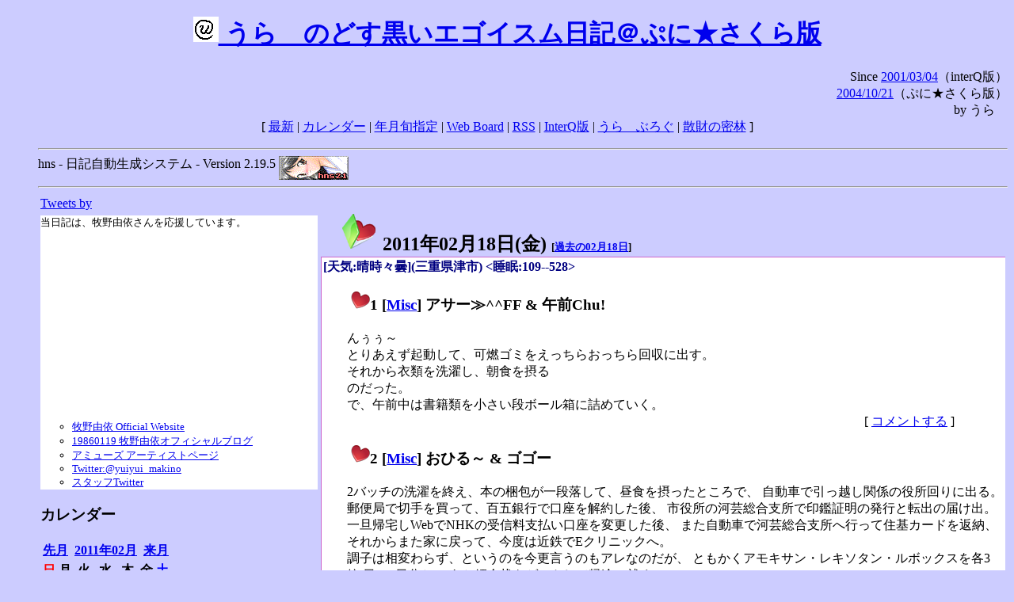

--- FILE ---
content_type: text/html; charset=EUC-JP
request_url: http://puni.sakura.ne.jp/diary/?20110218&to=201102180
body_size: 19009
content:
<!DOCTYPE HTML PUBLIC "-//W3C//DTD HTML 4.01 Transitional//EN"
	"http://www.w3.org/TR/REC-html40/loose.dtd">
<html lang="ja">
<head>
<meta http-equiv="content-type" content="text/html; charset=EUC-JP">
<base href="http://puni.sakura.ne.jp/diary/">
<link rev="made" href="mailto:chanoyu (a) sun.interq.or.jp">
<meta name="author" content="うらゝ">
<!-- HOSHINO_ANTENNA_REGIST OK -->
<!-- THEME ulara -->
<meta http-equiv="Content-Style-Type" content="text/css">
<link rel="stylesheet" type="text/css" media="screen" href="ulara.css">
<link rel="SHORTCUT ICON" href="favicon.ico">
<link rel="alternate" type="application/rss+xml" title="RSS" href="rss.cgi">
<title>うらゝのどす黒いエゴイズム日記＠ぷに★さくら版</title>
</head>

<body >
<!-- START TIME 1768399965-->
<h1 class="title">
<a href="http://puni.sakura.ne.jp/diary/" id="myUrl">
  <img src="icons/favicon.png" width=32 height=32 align="bottom">
  うらゝのどす黒いエゴイスム日記＠ぷに★さくら版
</a></h1>
<script type="text/javascript"><!--
  window.onload = function(){
    if(document.location.protocol == "https:"){
      var s = document.getElementById('myUrl').href.replace(/^http:/, "https:")
      document.getElementById('myUrl').href = s
    }
  }
//-->
</script>
<div align="right">Since <a href="?20010304">2001/03/04</a>（interQ版）<br>
　<a href="?20041021">2004/10/21</a>（ぷに★さくら版）<br>
  by うらゝ</div>
<div align="center">
 [ <a href="./">最新</a> | <a href="#Calendar">カレンダー</a> |
 <a href="#GoToTheDay">年月旬指定</a> |
 <a href="./board.cgi">Web Board</a> | <a href="./rss.cgi">RSS</a> |
 <a href="http://cgi.members.interq.or.jp/sun/chanoyu/private/hns-lite/">InterQ版</a> |
 <a href="http://ulara.tea-nifty.com/b/">うらゝぶろぐ</a> |
 <a href="http://astore.amazon.co.jp/ularasdosblac-22">散財の密林</a> ]
</div>
<ul>
<hr>
<div>hns - 日記自動生成システム - Version 2.19.5
<img src="icons/hns-2.1-icon.png" width=88 height=30 align="middle" alt="[hns2.1]">
</div> 
<hr>
<table>
<tr><td valign="top" width="20%">
<!-- begin{Twitter_widget} -->
<a class="twitter-timeline"  href="https://twitter.com/ulara"  data-widget-id="325904463741194240" data-width="350px" data-tweet-limit="6">Tweets by </a>
<script>!function(d,s,id){var js,fjs=d.getElementsByTagName(s)[0],p=/^http:/.test(d.location)?'http':'https';if(!d.getElementById(id)){js=d.createElement(s);js.id=id;js.src=p+"://platform.twitter.com/widgets.js";fjs.parentNode.insertBefore(js,fjs);}}(document,"script","twitter-wjs");</script>
<!-- end{Twitter_widget} -->
<!-- begin{牧野由依} -->
<div id="makino_yui">
当日記は、牧野由依さんを応援しています。<br>
<iframe style="width:120px;height:240px;" marginwidth="0" marginheight="0" scrolling="no" frameborder="0" src="https://rcm-fe.amazon-adsystem.com/e/cm?ref=tf_til&t=ularasdosblac-22&m=amazon&o=9&p=8&l=as1&IS1=1&detail=1&asins=B0794MCJQQ&linkId=99db666451743eb622b757f48ccde702&bc1=ffffff&lt1=_top&fc1=333333&lc1=0066c0&bg1=ffffff&f=ifr">
</iframe>
<ul>
<li><a href="http://www.yuiyuimakino.com/">牧野由依 Official Website</a></li>
<li><a href="http://ameblo.jp/yui-makino/">19860119 牧野由依オフィシャルブログ</a></li>
<li><a href="http://artist.amuse.co.jp/artist/makino_yui/">アミューズ アーティストページ</a></li>
<li><a href="https://twitter.com/yuiyui_makino">Twitter:@yuiyui_makino</a></li>
<li><a href="https://twitter.com/makino_niceeeeY">スタッフTwitter</a></li>
</ul>
</div>
<!-- end{牧野由依} -->
<h3 class="side"><a name="Calendar">カレンダー</a></h3>
<table border="0" summary="calendar">
<tr>
 <th colspan="2" align="left"><a href="http://puni.sakura.ne.jp/diary/?201101">先月</a></th>
 <th colspan="3" align="center"><a href="http://puni.sakura.ne.jp/diary/?201102">2011年02月</a></th>
 <th colspan="2" align="right"><a href="http://puni.sakura.ne.jp/diary/?201103">来月</a></th>
</tr>
<tr>
 <th align="center"><font color="red">日</font></th>
 <th align="center">月</th>
 <th align="center">火</th>
 <th align="center">水</th>
 <th align="center">木</th>
 <th align="center">金</th>
 <th align="center"><font color="blue">土</font></th>
</tr>
<tr>
 <td></td> <td></td>
 <td align="right"><a href="http://puni.sakura.ne.jp/diary/?20110201#201102010">1</a></td>
 <td align="right"><a href="http://puni.sakura.ne.jp/diary/?20110202#201102020">2</a></td>
 <td align="right"><a href="http://puni.sakura.ne.jp/diary/?20110203#201102030">3</a></td>
 <td align="right"><a href="http://puni.sakura.ne.jp/diary/?20110204#201102040">4</a></td>
 <td align="right"><a href="http://puni.sakura.ne.jp/diary/?20110205#201102050">5</a></td>
</tr>
<tr>
 <td align="right"><a href="http://puni.sakura.ne.jp/diary/?20110206#201102060">6</a></td>
 <td align="right"><a href="http://puni.sakura.ne.jp/diary/?20110207#201102070">7</a></td>
 <td align="right"><a href="http://puni.sakura.ne.jp/diary/?20110208#201102080">8</a></td>
 <td align="right"><a href="http://puni.sakura.ne.jp/diary/?20110209#201102090">9</a></td>
 <td align="right"><a href="http://puni.sakura.ne.jp/diary/?20110210#201102100">10</a></td>
 <td align="right"><a href="http://puni.sakura.ne.jp/diary/?20110211#201102110">11</a></td>
 <td align="right"><a href="http://puni.sakura.ne.jp/diary/?20110212#201102120">12</a></td>
</tr>
<tr>
 <td align="right"><a href="http://puni.sakura.ne.jp/diary/?20110213#201102130">13</a></td>
 <td align="right"><a href="http://puni.sakura.ne.jp/diary/?20110214#201102140">14</a></td>
 <td align="right"><a href="http://puni.sakura.ne.jp/diary/?20110215#201102150">15</a></td>
 <td align="right"><a href="http://puni.sakura.ne.jp/diary/?20110216#201102160">16</a></td>
 <td align="right"><a href="http://puni.sakura.ne.jp/diary/?20110217#201102170">17</a></td>
 <td align="right"><a href="/diary/?20110218&amp;to=201102180#201102180">18</a></td>
 <td align="right"><a href="http://puni.sakura.ne.jp/diary/?20110219#201102190">19</a></td>
</tr>
<tr>
 <td align="right"><a href="http://puni.sakura.ne.jp/diary/?20110220#201102200">20</a></td>
 <td align="right"><a href="http://puni.sakura.ne.jp/diary/?20110221#201102210">21</a></td>
 <td align="right"><a href="http://puni.sakura.ne.jp/diary/?20110222#201102220">22</a></td>
 <td align="right"><a href="http://puni.sakura.ne.jp/diary/?20110223#201102230">23</a></td>
 <td align="right"><a href="http://puni.sakura.ne.jp/diary/?20110224#201102240">24</a></td>
 <td align="right"><a href="http://puni.sakura.ne.jp/diary/?20110225#201102250">25</a></td>
 <td align="right"><a href="http://puni.sakura.ne.jp/diary/?20110226#201102260">26</a></td>
</tr>
<tr>
 <td align="right"><a href="http://puni.sakura.ne.jp/diary/?20110227#201102270">27</a></td>
 <td align="right"><a href="http://puni.sakura.ne.jp/diary/?20110228#201102280">28</a></td>
</tr>
</table>
<h3 class="side"><a name="GoToTheDay">指定の年月旬を表示</a></h3>
<form action="index.cgi" method="get">
<select name="YEAR">
<option value="2026" >2026年</option>
<option value="2025" >2025年</option>
<option value="2024" >2024年</option>
<option value="2023" >2023年</option>
<option value="2022" >2022年</option>
<option value="2021" >2021年</option>
<option value="2020" >2020年</option>
<option value="2019" >2019年</option>
<option value="2018" >2018年</option>
<option value="2017" >2017年</option>
<option value="2016" >2016年</option>
<option value="2015" >2015年</option>
<option value="2014" >2014年</option>
<option value="2013" >2013年</option>
<option value="2012" >2012年</option>
<option value="2011" selected>2011年</option>
<option value="2010" >2010年</option>
<option value="2009" >2009年</option>
<option value="2008" >2008年</option>
<option value="2007" >2007年</option>
<option value="2006" >2006年</option>
<option value="2005" >2005年</option>
<option value="2004" >2004年</option>
<option value="2003" >2003年</option>
<option value="2002" >2002年</option>
<option value="2001" >2001年</option>
<option value="2000" >2000年</option>
<option value="1999" >1999年</option>
<option value="1998" >1998年</option>
<option value="1997" >1997年</option>
<option value="1996" >1996年</option>
<option value="1995" >1995年</option>
<option value="1994" >1994年</option>
<option value="1993" >1993年</option>
<option value="1992" >1992年</option>
<option value="1991" >1991年</option>
<option value="1990" >1990年</option>
<option value="1989" >1989年</option>
<option value="1988" >1988年</option>
<option value="1987" >1987年</option>
<option value="1986" >1986年</option>
<option value="1985" >1985年</option>
<option value="1984" >1984年</option>
<option value="1983" >1983年</option>
<option value="1982" >1982年</option>
<option value="1981" >1981年</option>
<option value="1980" >1980年</option>
<option value="1979" >1979年</option>
<option value="1978" >1978年</option>
<option value="1977" >1977年</option>
<option value="1976" >1976年</option>
<option value="1975" >1975年</option>
<option value="1974" >1974年</option>
<option value="1973" >1973年</option>
<option value="1972" >1972年</option>
<option value="1971" >1971年</option>
<option value="1970" >1970年</option>
</select>
<select name="MONTH">
<option value="01" >01月</option>
<option value="02" selected>02月</option>
<option value="03" >03月</option>
<option value="04" >04月</option>
<option value="05" >05月</option>
<option value="06" >06月</option>
<option value="07" >07月</option>
<option value="08" >08月</option>
<option value="09" >09月</option>
<option value="10" >10月</option>
<option value="11" >11月</option>
<option value="12" >12月</option>
</select>
<select name="DAY">
<option value="a" >1～10日</option>
<option value="b" selected>11～20日</option>
<option value="c" >21～日</option>
<option value="ALL" >全て</option>
</select>
<input type="submit" value="Go!">
</form>
<h3 class="side">タイトル表示</h3>
タイトル一覧<br>
<form action="title_wrapper.cgi" method="get">
<input name="CAT" type="checkbox" value="ALL">カテゴリ分類<br>

<select name="YEAR">
<option value="2026" >2026年</option>
<option value="2025" >2025年</option>
<option value="2024" >2024年</option>
<option value="2023" >2023年</option>
<option value="2022" >2022年</option>
<option value="2021" >2021年</option>
<option value="2020" >2020年</option>
<option value="2019" >2019年</option>
<option value="2018" >2018年</option>
<option value="2017" >2017年</option>
<option value="2016" >2016年</option>
<option value="2015" >2015年</option>
<option value="2014" >2014年</option>
<option value="2013" >2013年</option>
<option value="2012" >2012年</option>
<option value="2011" selected>2011年</option>
<option value="2010" >2010年</option>
<option value="2009" >2009年</option>
<option value="2008" >2008年</option>
<option value="2007" >2007年</option>
<option value="2006" >2006年</option>
<option value="2005" >2005年</option>
<option value="2004" >2004年</option>
<option value="2003" >2003年</option>
<option value="2002" >2002年</option>
<option value="2001" >2001年</option>
<option value="2000" >2000年</option>
<option value="1999" >1999年</option>
<option value="1998" >1998年</option>
<option value="1997" >1997年</option>
<option value="1996" >1996年</option>
<option value="1995" >1995年</option>
<option value="1994" >1994年</option>
<option value="1993" >1993年</option>
<option value="1992" >1992年</option>
<option value="1991" >1991年</option>
<option value="1990" >1990年</option>
<option value="1989" >1989年</option>
<option value="1988" >1988年</option>
<option value="1987" >1987年</option>
<option value="1986" >1986年</option>
<option value="1985" >1985年</option>
<option value="1984" >1984年</option>
<option value="1983" >1983年</option>
<option value="1982" >1982年</option>
<option value="1981" >1981年</option>
<option value="1980" >1980年</option>
<option value="1979" >1979年</option>
<option value="1978" >1978年</option>
<option value="1977" >1977年</option>
<option value="1976" >1976年</option>
<option value="1975" >1975年</option>
<option value="1974" >1974年</option>
<option value="1973" >1973年</option>
<option value="1972" >1972年</option>
<option value="1971" >1971年</option>
<option value="1970" >1970年</option>
</select>
<select name="MONTH">
<option value="01" >01月</option>
<option value="02" selected>02月</option>
<option value="03" >03月</option>
<option value="04" >04月</option>
<option value="05" >05月</option>
<option value="06" >06月</option>
<option value="07" >07月</option>
<option value="08" >08月</option>
<option value="09" >09月</option>
<option value="10" >10月</option>
<option value="11" >11月</option>
<option value="12" >12月</option>
<option value="ALL">全て</option>
</select>
<select name="DAY">
<option value="a" >1～10日</option>
<option value="b" >11～20日</option>
<option value="c" >21～日</option>
<option value="ALL" selected>全て</option>
</select>
<input type="submit" value="表示!">
</form>

<h3>キーワード検索</h3>
<div id="unagi">
 
<a href="http://www.namazu.org/">Namazu</a> for hns による簡易全文検索<br>
詳しくは <a href="./namazu.cgi">詳細指定/ヘルプ</a>を参照して下さい
<form method="GET" action="./namazu.cgi">
検索式:
<input type="TEXT" name="key" size="30" value="">
<input type="SUBMIT" name="submit" value="Search!">
<input type="HIDDEN" name="whence" value="0">
</form>

</div>
<!-- begin{SiteSearch Google} -->
<center>
<form method=get action="http://www.google.co.jp/search">
<table bgcolor="#FFFFFF"><tr valign=top><td>
<a href="http://www.google.co.jp/">
<img src="http://www.google.com/logos/Logo_40wht.gif" 
border="0" alt="Google" align="absmiddle"></a>
</td></tr>
<tr><td>
<input type=text name=q size=31 maxlength=255 value="">
<input type=hidden name=ie value="EUC-JP">
<input type=hidden name=oe value="EUC-JP">
<input type=hidden name=hl value="ja">
<input type=submit name=btnG value="Google 検索">
<font size=-1>
<input type=hidden name=domains value="puni.sakura.ne.jp"><br>
<input type=radio name=sitesearch value=""> WWW を検索 <br>
<input type=radio name=sitesearch value="puni.sakura.ne.jp" checked> puni.sakura.ne.jp を検索
</font>
</td></tr></table>
</form>
</center>
<!-- end{SiteSearch Google} -->
<hr>

<hr>
<h3>Acknowledgements</h3>
<ul id="acknowledgements">
<li>当日記の一部のアイコンは、
<a href="http://www.fasticon.com/">Fast Icon</a>
が
<a href="http://www.freeiconsdownload.com/index.html">Free Icons Download</a>
に無償で提供している
<a href="http://www.freeiconsdownload.com/Big_Preview.asp?id=124">iComic Icons</a>
を使用しています。</li>
</ul>
</div>
</td>
<td valign="top" width="80%">

<h2 class="day-head"><a class="hide" href="https://puni.sakura.ne.jp/diary/?20110218&amp;to=201102180#201102180" name="201102180">
<img src="./icons/folder_favorites_green_48.png" width=48 height=48 border=0 alt="■">
2011年02月18日(<span class="friday">金</span>)</a>
<span class="n-year">[<a href="https://puni.sakura.ne.jp/diary/?0218">過去の02月18日</a>]</span>
</h2>
<div class="day-body">
<div class="uservar">
 [天気:晴時々曇](三重県津市) &lt;睡眠:109--528&gt;
 
</div>


<!-- xhnf_cat -->

<h3 class="new"><a class="hide" name="201102181" title="201102181" href="https://puni.sakura.ne.jp/diary/?20110218&amp;to=201102181#201102181">
<img src="./icons/favorites_24.png" width=24 height=24 border=0 alt="＃">1</a>
[<a href="./title.cgi?CAT=Misc">Misc</a>] アサー≫^^FF &amp; 午前Chu!
</h3>
<div class="section">
んぅぅ～<br>
とりあえず起動して、可燃ゴミをえっちらおっちら回収に出す。<br>
それから衣類を洗濯し、朝食を摂る<br>
のだった。<br>
で、午前中は書籍類を小さい段ボール箱に詰めていく。

</div>
 <div class="boardlink" align="right">[   <a href="board.cgi?act=write&amp;diary=201102181">コメントする</a> ]</div>
<!-- end of NEW -->


<!-- xhnf_cat -->

<h3 class="new"><a class="hide" name="201102182" title="201102182" href="https://puni.sakura.ne.jp/diary/?20110218&amp;to=201102182#201102182">
<img src="./icons/favorites_24.png" width=24 height=24 border=0 alt="＃">2</a>
[<a href="./title.cgi?CAT=Misc">Misc</a>] おひる～ &amp; ゴゴー
</h3>
<div class="section">
2バッチの洗濯を終え、本の梱包が一段落して、昼食を摂ったところで、
自動車で引っ越し関係の役所回りに出る。<br>
郵便局で切手を買って、百五銀行で口座を解約した後、
市役所の河芸総合支所で印鑑証明の発行と転出の届け出。<br>
一旦帰宅しWebでNHKの受信料支払い口座を変更した後、
また自動車で河芸総合支所へ行って住基カードを返納、
それからまた家に戻って、今度は近鉄でEクリニックへ。<br>
調子は相変わらず、というのを今更言うのもアレなのだが、
ともかくアモキサン・レキソタン・ルボックスを各3錠/日×28日分と、
あと紹介状をゲットして帰途に就く<br>
のだった。

</div>
 <div class="boardlink" align="right">[   <a href="board.cgi?act=write&amp;diary=201102182">コメントする</a> ]</div>
<!-- end of NEW -->


<!-- xhnf_cat -->

<h3 class="new"><a class="hide" name="201102183" title="201102183" href="https://puni.sakura.ne.jp/diary/?20110218&amp;to=201102183#201102183">
<img src="./icons/favorites_24.png" width=24 height=24 border=0 alt="＃">3</a>
[<a href="./title.cgi?CAT=Misc">Misc</a>] ゆーがった &amp; ヨルー≫^^FF
</h3>
<div class="section">
イオンスーパーセンターで夕食と明日の朝食を購入して帰宅。<br>
で、書籍・雑誌の梱包の続きをする。<br>
夕食の後はWebを見たり録り置きのMAGネットを観たり風呂に入ったり。

</div>
 <div class="boardlink" align="right">[   <a href="board.cgi?act=write&amp;diary=201102183">コメントする</a> ]</div>
<!-- end of NEW -->


<!-- xhnf_cat -->

<h3 class="new"><a class="hide" name="201102184" title="201102184" href="https://puni.sakura.ne.jp/diary/?20110218&amp;to=201102184#201102184">
<img src="./icons/favorites_24.png" width=24 height=24 border=0 alt="＃">4</a>
[<a href="./title.cgi?CAT=Books">Books</a>] 本日の雑誌
</h3>
<div class="section">
fujisan.co.jpよりクロネコメール便で
<ul>
<li>『Software Design』 3月号、技術評論社 JAN4910058270316 </li>
</ul>

</div>
 <div class="boardlink" align="right">[   <a href="board.cgi?act=write&amp;diary=201102184">コメントする</a> ]</div>
<!-- end of NEW -->


<!-- xhnf_cat -->

<h3 class="new"><a class="hide" name="201102185" title="201102185" href="https://puni.sakura.ne.jp/diary/?20110218&amp;to=201102185#201102185">
<img src="./icons/favorites_24.png" width=24 height=24 border=0 alt="＃">5</a>
[<a href="./title.cgi?CAT=Food">Food</a>] 飯
</h3>
<div class="section">
朝食: 明治ピッツァ&amp;ピッツァ、インスタントコーヒー<br>
昼食: オーマイTRAY-INペペロンチーノスパゲッティ、インスタントコーヒー<br>
夕食: 彩り手まり寿司、菠薐草の胡麻和え、即席豚汁<br>
間食: 午前中にアイスバー、午後に氷菓・ブラックガーナチョコ
</div>
 <div class="boardlink" align="right">[   <a href="board.cgi?act=write&amp;diary=201102185">コメントする</a> ]</div>
<!-- end of NEW -->


</div>
以上、1 日分です。
<!-- END TIME 1768399965-->
<!-- ELAPSE TIME 0 -->
</td></tr></table>
<hr>
	<div align="right">Powered by <a href="http://www.h14m.org/">hns-2.19.5</a>, 
	<a href="http://www.h14m.org/">HyperNikkiSystem Project</a>
	</div>
	<hr><div align=right>
<a href="http://www.h14m.org/"><img src="./icons/hns-logo.png" width="200" height="40" align="right" alt="HNS logo"></a>
</div>
</body>
</html>
